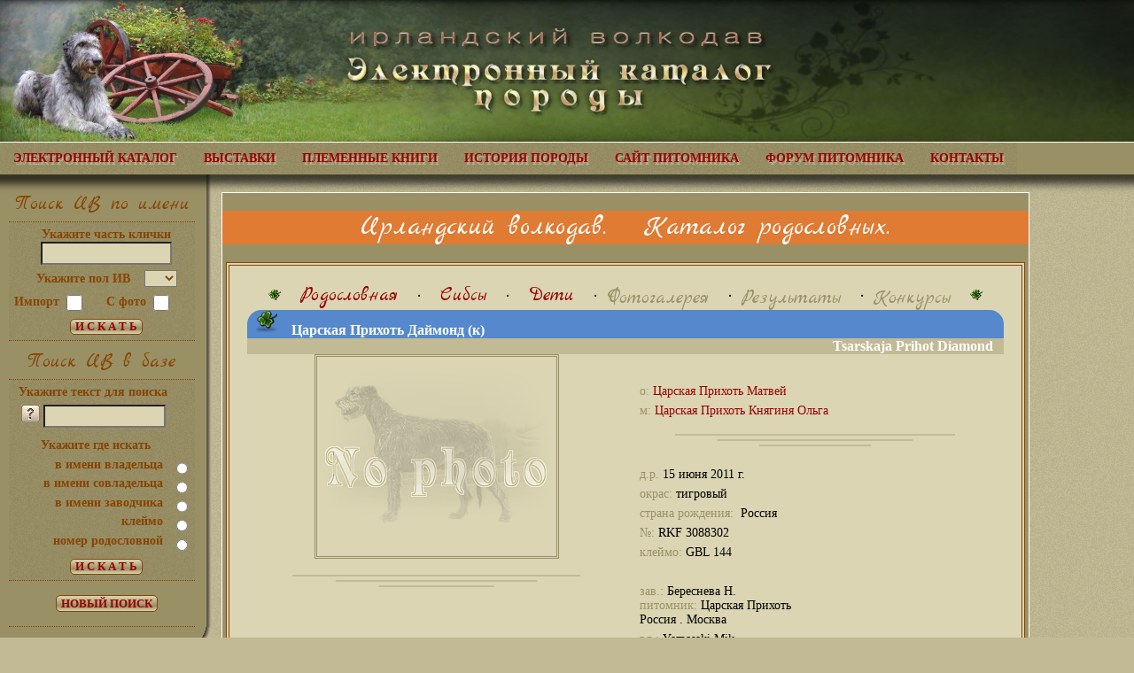

--- FILE ---
content_type: text/html; charset="utf-8"
request_url: http://www.irishwolfdog.ru/dogs/profile/1390.html
body_size: 8044
content:
 <!DOCTYPE html>
<head>
<title>Ирландский волкодав - Irish WolfHounds Сайт посвящен ирландским волкодавам и их разведению в России</title>
<meta name="robots" content="index,follow" />
<meta name="yandex-verification" content="9676dc6ab009a41f" />
<meta charset="utf-8">
<meta http-equiv="content-language" content="ru" />
<meta http-equiv="Cache-Control" content="public" />
<meta name="revisit-after" content="7 days" />
<meta name="Description" content="Database. Pedigrees. Photos. Kins of Irish Wolfhound. Ирландский волкодав. Сайт посвящен ирландским волкодавам и их разведению в России. Питомник ЦАРСКАЯ ПРИХОТЬ. Все о породе." />
<meta name="KeyWords" content="Irish Wolfhound,Wolfhound,kins,database,list,registration,pedigree,book,certification,brood,stud,etalon,male,female,puppy,puppie,dog,chien,breed,irish,wolfhoundhound,hund,sighthound,levrier,vinttikoira,hurt,kurtai,chrt,breeder,breeding,elevage,eleveur,Russian,Kynological,Federation,RKF,show,showing,speciality,grooming,toilettage" />
<meta name="KeyWords" content="Волкодав,ирландский волкодав,ирландский,волкодав,Ирландия,щенок,выставка,легенды,Царская Прихоть,питомник,НКП,РНК,РКФ,Национальный Клуб Породы Ирландский волкодав,Береснева Наталья,статьи,фотографии,результаты выставок,рекомендации по выращиванию щенка ирландского волкодава,монопородные выставки ирландских волкодавов,ирландские волкодавы в России,самая высокая собака,заводчик,интерчемпион,база,данных,регистрация,родословная,книга,перечень,происхождение,сертификат,племенной,производитель,кобель,сука,щенок,собака,порода,ирландский,волкодав,борзая,хаунд,беговой,разведение,российская,кинологическая,федерация,выставка,шоу,чемпион,победитель,клуб,национальный">
<meta name="title" content="IrishWolfdog.ru" />

<link rel="icon" href="/favicon.ico" type="image/x-icon" />
<link rel="shortcut icon" href="/favicon.ico" type="image/x-icon" />
<link rel="shortcut icon" href="/favicon.png">

<link rel="stylesheet" type="text/css" media="all" href="/css/iw-skin.css" />

		<link href='http://fonts.googleapis.com/css?family=Marck+Script&subset=latin,cyrillic,latin-ext' rel='stylesheet' type='text/css' />

		<link rel="stylesheet" type="text/css" media="all" href="/js/c/calendar-system.css" />
<script language="JavaScript" src="/js/c/calendar.js"></script>
<script language="JavaScript" src="/js/c/lang/calendar-en.js"></script>
<script language="JavaScript" src="/js/c/calendar-setup.js"></script>

		<script language="JavaScript" src="/js/fotos.js"></script>
<script language="JavaScript" src="/js/events.js"></script>
<script language="JavaScript" src="/js/rivals.js"></script>
<script language="JavaScript" src="/js/help.js"></script>

<div id="overDiv" style="position:absolute; visibility:hidden; z-index:1000;"></div>
<script type="text/javascript" language="JavaScript" src="/js/overlib.js"></script>

<meta name="viewport" content="width=device-width, initial-scale=1">

		<script src="/js/jquery-1.7.2.min.js"></script>
<script src="/js/jquery.min.js"></script>
<script src="/js/menu_script.js"></script>
<script src="/js/jquery.magnifier.js"></script>

</head>
<body id="top">


	<div class="wrapper row1">

		<div id="responsiveheader" class="clear">
			<span class="rslides">
									<img src="/design02/logo240a.jpg" alt="Irish WolfHounds Database">
							</span>
		</div>

	</div> <div class="containerMenu">

<a class="toggleMenu" href="#">Menu</a>

<ul class="nav">
	<li>
		<a target="_top" href="/index.php" title="IW database">
			ЭЛЕКТРОННЫЙ КАТАЛОГ
		</a>
			<ul>
				<li>
					<a target="_top" href="/index.php" title="IW database">
						Поиск ИВ в базе данных
					</a>
				</li>
				<li>
					<a target="_blank" href="/help/" title="Как пользоваться каталогом родословных">
						Руководство пользования каталогом
					</a>
				</li>
				<li>
					<a target="_blank" href="http://forum.irishwolfdog.ru/index.php?topic=418.0" title="Последние обновления в электронном каталоге (тема на форуме)">
						Обновления в электронном каталоге
					</a>
				</li>
							</ul>
	</li>

	<li>
		<a target="_top" href="/events/" title="Showing">
			ВЫСТАВКИ
		</a>
			<ul>
				<li>
					<a target="_top" href="/events/" title="To find the show">
						Список выставок
					</a>
				</li>
				<li>
					<a target="_top" href="/events/index.php?do=eventblog" title="Events Blog">
						Хронология по годам
					</a>
				</li>
			</ul>
	</li>


	<li>
		<a target="_top" href="/studbook/" title="Поиск Племенной Книги">
            ПЛЕМЕННЫЕ КНИГИ
		</a>
			<ul>
                <li>
					<a target="_top" href="/studbook/" title="Поиск Племенной Книги">
						Поиск Племенных списков
					</a>
				</li>
                <li>
					<a target="_top" href="/studbook/index.php#huntColor" title="Поиск ИВ по окрасу, указанному в Базе Данных">
						Поиск щенка по окрасу
					</a>
				</li>
				<li>
					<a target="_top" href="/studbook/index.php?do=zoltru" title="Studbook of the kennel Золотое Руно Урала">
						Питомник Золотое Руно Урала
                    </a>
				</li>
				<li>
					<a target="_top" href="/studbook/index.php?do=izvl" title="Studbook of the kennel Из Волшебного Леса">
						Питомник Из Волшебного Леса
                    </a>
				</li>
				<li>
					<a target="_top" href="/studbook/index.php?do=milzv" title="Studbook of the kennel Милый Зверь">
						Питомник Милый Зверь
                    </a>
				</li>
				<li>
					<a target="_top" href="/studbook/index.php?do=pyatn" title="Studbook of the kennel Пятница">
						Питомник Пятница
                    </a>
				</li>
				<li>
					<a target="_top" href="/studbook/index.php?do=solnvet" title="Studbook of the kennel Солнечный Ветер">
						Питомник Солнечный Ветер
                    </a>
				</li>
				<li>
					<a target="_top" href="/studbook/index.php?do=tsrskpr" title="Studbook of the kennel Царская Прихоть">
						Питомник Царская Прихоть
                    </a>
				</li>
			</ul>
	</li>


	<li>
		<a target="_top" href="/studbook/" title="History of the breed">
            ИСТОРИЯ ПОРОДЫ
		</a>
			<ul>
                <li>
					<a target="_top" href="/info/import_iw.html" title="Import to Russia">
						ИВ - импорт в Россию
					</a>
				</li>
                <li>
					<a target="_top" href="/info/export_iw.html" title="Export from Russia">
						ИВ - экспорт из России
					</a>
				</li>
				<li>
					<a target="_top" href="/studbook/index.php?do=first" title="История разведения ИВ в России 1991-2000">
						История разведения ИВ в России 1991-2000
					</a>
				</li>
				<li>
					<a target="_top" href="/studbook/index.php?do=second" title="История разведения ИВ в России 2001-2010">
						История разведения ИВ в России 2001-2010
					</a>
				</li>
				<li>
					<a target="_top" href="/studbook/index.php?do=third" title="История разведения ИВ в России с 2011-...">
						История разведения ИВ в России с 2011-...
					</a>
				</li>
                <li>
					<a target="_top" href="/articles/1.html" title="Articles about IW">
						Статьи о породе
					</a>
				</li>
			</ul>
	</li>


	<li>
		<a target="_top" href="/news/" title="Kennel news">
			САЙТ ПИТОМНИКА
		</a>
			<ul>
				<li>
					<a target="_top" href="/news/" title="Kennel news">
						Главная страница Питомника
                    </a>
				</li>
				<li>
					<a target="_top" href="/studbook/index.php?do=tsrskpr" title="Studbook of the kennel">
						Племенная книга Питомника
                    </a>
				</li>
				<li>
					<a target="_top" href="/news/index.php?do=blog" title="News Blog">
						Новости питомника
                    </a>
				</li>
				<li>
					<a target="_top" href="/itogi/1.html" title="News archive">
						Архив новостей
                    </a>
				</li>
		 							<li>
					<a target="_top" href="/puppies/2.html" title="Our puppies">
						Щенки
                    </a>
				</li>
				<li>
					<a target="_top" href="/puppies/12.html" title="Happy childhood">
						Счастливое детство
                    </a>
				</li>
				<li>
					<a target="_top" href="/articles/11.html" title="Dream Team">
						Dream Team
                    </a>
				</li>
				<li>
					<a target="_top" href="/articles/13.html" title="Photos">
						Фотогалерея
                    </a>
				</li>
				<li>
					<a target="_top" href="/articles/14.html" title="Video">
						Видеосалон
                    </a>
				</li>
			</ul>
	</li>


	<li>
		<a target="_blank" href="http://forum.irishwolfdog.ru/index.php" title="Forum of the kennel">
			ФОРУМ ПИТОМНИКА
		</a>
			<ul>
				<li>
					<a target="_blank" href="http://forum.irishwolfdog.ru/index.php" title="Forum of the kennel">
						Главная страница Форума
                    </a>
				</li>
				<li>
					<a target="_blank" href="http://forum.irishwolfdog.ru/index.php?action=recent" title="Last Forum News">
						Последние сообщения на форуме
                    </a>
				</li>
			</ul>
	</li>

	<li>
		<a  target="_self" href="/index.php#footer" title="About Us">
			КОНТАКТЫ
		</a>
			<ul>
				<li>
					<a target="_blank" href="http://ru-ru.facebook.com/natalia.beresneva.5" title="Facebook page">
						Facebook
					</a>
				</li>
				<li>
					<a target="_blank" href="http://www.youtube.com/watch?v=IufoAExcKJw" title="IW video">
						YouTube
					</a>
				</li>
				<li>
					<a target="_blank" href="http://ru.pinterest.com/beresneva0506/" title="Pinterest">
						Pinterest.com
					</a>
				</li>                <li>
					<a target="_blank" href="http://vk.com/id29077192" title="VKontakte. Become a fan">
						VKontakte
					</a>
				</li>
				<li>
					<a target="_blank" href="mailto:iwdog@ya.ru?subject='Сайт питомника. Новое письмо.'" title="Email me">
						Email
					</a>
				</li>
				<li>
					<a target="_blank" href="skype:egoza_n?add" title="Skype me">
						Skype
					</a>
				</li>
			</ul>
	</li>
</ul>
</div><div class="wrapper row2">
	<div id="container">

	<aside id="left_column">
       	<nav>
			
		

			<ul>
				<li>
					<h3 class="title">Поиск ИВ по имени</h3>
				</li>
			</ul>
			<ul>
				<li style="background:url(/design02/noise-all.png)">
					<form class="find_button" action="/dogs/" method="POST">
						<div>Укажите&nbsp;часть&nbsp;клички</div>
							<input type="text" name="search" value="" />
							<div>Укажите пол ИВ&nbsp;&nbsp;&nbsp;
								<select name="s"><option></option><option label="(к)" value="1">(к)</option>
<option label="(с)" value="2">(с)</option>
</select>
							</div>
							<div class="nobr" style="margin:0 0 0 -30px">
								Импорт&nbsp;<input type="checkbox" name="i" value="1" onFocus="this.blur()" />
	                            &nbsp;&nbsp;&nbsp;&nbsp;&nbsp;С&nbsp;фото&nbsp;<input type="checkbox" name="f" onFocus="this.blur()" />
							</div>

						<div class="nobr">
                            <input type="submit" value="И С К А Т Ь" />
						</div>

					</form>
				</li>
			</ul>


			<ul>
				<li>
					<h3 class="title">Поиск ИВ в базе</h3>
				</li>
			</ul>
			<ul>
				<li style="background:url(/design02/noise-all.png)">

					<form class="find_button" action="/dogs/" method="POST">

                        <div class="nobr" style="margin:0 0 0 -30px">Укажите текст для поиска</div>

                            <div class="nobr" style="margin:0 0 0 -30px">
								<a style="display:inline-block;" href="#" OnClick="Javascript:help2(400,250);return false;">
									<img src="/design02/help.png" width="21" height="20">
								</a>
                                <input class="texts" type="text" name="keyWord" value="" />
                            </div>
						<div class="nobr">
                        	Укажите где искать
							<input style="visibility:hidden" 	id="silent" type="radio" name="find" checked />
						</div>
<div class="radioSearch nobr">
		  <label for="vlad">в имени владельца</label><input 	id="vlad" type="radio" name="find" 	value="vlad" 	 />
	<br /><label for="covlad">в имени совладельца</label><input id="covlad" type="radio" name="find" value="covlad"  />
	<br /><label for="zav">в имени заводчика</label><input 		id="zav" type="radio" name="find" 	value="zav" 	 />
	<br /><label for="stamp">клеймо</label><input 				id="stamp" type="radio" name="find" value="stamp" 	 />
	<br /><label for="pnum">номер родословной</label><input 	id="pnum" type="radio" name="find" 	value="pnum" 	 />
</div>
						<div class="nobr">
                            <input type="submit" value="И С К А Т Ь" />
						</div>

					</form>
				</li>
			</ul>

			<ul>
				<li>
	                <div class="nobr" style="margin:10px 0">
						<form class="find_button" action="/index.php"> 							<input type="submit" value="НОВЫЙ ПОИСК" />
						</form>
	                </div>
				</li>
			</ul>


			</nav>
	</aside>
	
	<div id="content">
		<section>

		 		
							<div class="line-orange">Ирландский волкодав.&nbsp;&nbsp;&nbsp;Каталог родословных.</div>
												<article>
												        		<center><h3>
			<a href="/dogs/profile/pedigree/1390.html">Родословная</a>&nbsp;
			&bull;&nbsp; <a href="/dogs/profile/brotherhood/1390.html">Сибсы</a>&nbsp;
			&bull;&nbsp; <a href="/dogs/profile/kids/1390.html">Дети</a>&nbsp;
                                &bull;&nbsp;<span class="color_textBeige">Фотогалерея</span>&nbsp;
                        					&bull;&nbsp;<span class="color_textBeige">Результаты</span>&nbsp;
			            					&bull;&nbsp;<span class="color_textBeige">Конкурсы</span>
			
		</h3></center>

					<div class="line-blue">
			Царская Прихоть Даймонд&nbsp;(к)
			<br><span>Tsarskaja Prihot Diamond&nbsp;&nbsp;&nbsp;</span>
		</div>
	

	<table width="100%" class="profile">
		<tr>
			<td width="50%" style="padding:0;text-align:center">

				<div>
					<a class="thumb" onFocus="this.blur()" href="javascript:ShowFoto('1390.jpg')">
						<img class="border_photo" src="/fotos/dogs/profile/middle/1390.jpg" title="Tsarskaja Prihot Diamond">
					</a>

				    
				    					
				
        
        
        
        
        
        
        
        
        
        
        
        
				</div>

				
				<p align="center">
<svg class="divider">
  <line x1="0" y1="3" x2="100%" y2="3" />
  <line x1="15%" y1="9" x2="85%" y2="9" />
  <line x1="30%" y1="15" x2="70%" y2="15" />
</svg>
</p>
				
				<div class="titul">
									</div>
				<div>
		</td>


		<td>
						 <p>&nbsp;</p>
						
						<p>
							<span style="color:#9a9066;">о: </span>
															
										
										<a href="/dogs/profile/363.html">Царская Прихоть Матвей</a>
																							</p>

						<p>
							<span style="color:#9a9066;">м: </span>
															
																			<a href="/dogs/profile/364.html">Царская Прихоть Княгиня Ольга</a>
																							</p>
						
					<p align="center">
<svg class="divider">
  <line x1="0" y1="3" x2="100%" y2="3" />
  <line x1="15%" y1="9" x2="85%" y2="9" />
  <line x1="30%" y1="15" x2="70%" y2="15" />
</svg>
</p>					
                        <p>
				            					            <p><span style="color:#9a9066;">д.р.&nbsp;</span>15 июня 2011 г.
																</p>
                            
				            				            	<p><span style="color:#9a9066;">окрас:</span> тигровый
					            	                                </p>
				                                    </p>


                        <p>

			                								<p>									<span style="color:#9a9066;">страна рождения:&nbsp;</span>
									Россия
								</p>
			                
										                	<p><span style="color:#9a9066;">№: </span>
									RKF&nbsp;3088302
								</p>
							
							
				       										<p><span style="color:#9a9066;">клеймо: </span> GBL 144</p>
								                    </p>


						<p>&nbsp;</p>
						<p>
			            							<p align="left">
					            <span style="color:#9a9066;">зав.: </span>Береснева Н. 					            <br><span style="color:#9a9066;">питомник: </span>Царская Прихоть 								<br>Россия								. Москва							</p>
				        
			        								<p align="left">
			            		<span style="color:#9a9066;">вл.: </span>Yamasaki Mik 																<br>Япония. 								г.Окаяма							</p>
			        	
			        	                        </p>

					<p align="center">
<svg class="divider">
  <line x1="0" y1="3" x2="100%" y2="3" />
  <line x1="15%" y1="9" x2="85%" y2="9" />
  <line x1="30%" y1="15" x2="70%" y2="15" />
</svg>
</p>
			</td>
		</tr>
	</table>


			

    		
		


	
		

		<div align="center" style="color:#9a9066">

            Данные внесены: <b>19 ноября 2016  г.</b>

			
			<br>источник:
		
		        		        		        		        		        		        		        		        		                		                родословная - <b><i>Царская Прихоть Добромир (однопометник)</i></b> <span style="color:#9a9066;">( Данные внесены в Базу ).</span>
		        		        		        		        		        		        		        				<br><b>•&nbsp;•&nbsp;•</b>
	</div>

</td></tr></table>


	<script>
		var lastOpen;
			function collapsElement(id) {
				if ( document.getElementById(id).style.display != "none" ) {
					document.getElementById(id).style.display = 'none';
					}
					else {
						if(lastOpen !== undefined) {
						lastOpen.style.display = 'none';
					}
				lastOpen = document.getElementById(id);
				document.getElementById(id).style.display = '';
				}
			}
	</script>
	
					</article>
								
	 			</section>	
		</div>
		<div class="clear"></div>
	</div> </div> 
	<div class="wrapper row3">
		
		<footer id="footer">

			<ul class="widget-cols">

				<li class="first-col fl_left">					<div class="widget-block">
						<h4>About</h4>
						<div class="recent-post cf">
							<a class="thumb"><img src="/design02/002s.jpg" height="150" alt="Post" /></a>
							<div class="post-head">
								<br>Kennel <font size="3"><b>«Tsarskaja Prihot»</b></font>
								<br>Owner: <font size="3"><b>Beresneva Natalia</b></font>
								&nbsp;&nbsp;&nbsp;&nbsp;&nbsp;&nbsp;&nbsp;&nbsp;&nbsp;&nbsp;&nbsp;&nbsp;&nbsp;/Береснева Наталья
							</div>
						</div>
						<div>
							<div style="float:left;margin:0 10px 0 0; border:0;"><img src="/design02/dot01.png"></div> 
							+7 (926) 2277886
							<br>+7 (495) 2211553
							<br><br>RUSSIA. MOSCOW.
							<br>Skype: <a href="skype:egoza_n?add" title="Skype me" style="border:0;"><strong>egoza_n</strong></a>
							<br>E-mail: <a href="mailto:iwdog@ya.ru?subject='Сайт питомника. Новое письмо.'" style="border:0;"><strong>iwdog@ya.ru</strong></a>
						</div>

		
            	
		<script type="text/javascript">
			var _tmr = window._tmr || (window._tmr = []);
			_tmr.push({id: "1259113", type: "pageView", start: (new Date()).getTime()});
			(function (d, w, id) {
			  if (d.getElementById(id)) return;
			  var ts = d.createElement("script"); ts.type = "text/javascript"; ts.async = true; ts.id = id;
			  ts.src = "https://top-fwz1.mail.ru/js/code.js";
			  var f = function () {var s = d.getElementsByTagName("script")[0]; s.parentNode.insertBefore(ts, s);};
			  if (w.opera == "[object Opera]") { d.addEventListener("DOMContentLoaded", f, false); } else { f(); }
			})(document, window, "topmailru-code");
		</script>
		<noscript><div><img src="http://top-fwz1.mail.ru/counter?id=1259113;t=214" style="border:0" alt="" /></div></noscript>
	
        <div class="counters">
      		<a target="_blank" href="http://top.mail.ru/jump?from=1259113">
				<img src='http://top-fwz1.mail.ru/counter?id=1259113;t=214;ver=30' alt="Top.Mail.Ru" width="88" height="31" border="0" />
			</a>
        </div>


	
			<script type="text/javascript">
			    (function (d, w, c) {
			        (w[c] = w[c] || []).push(function() {
			            try {
			                w.yaCounter23819470 = new Ya.Metrika({
			                    id:23819470,
			                    clickmap:true,
			                    trackLinks:true,
			                    accurateTrackBounce:true,
			                    webvisor:true
			                });
			            } catch(e) { }
			        });

			        var n = d.getElementsByTagName("script")[0],
			            s = d.createElement("script"),
			            f = function () { n.parentNode.insertBefore(s, n); };
			        s.type = "text/javascript";
			        s.async = true;
			        s.src = "https://mc.yandex.ru/metrika/watch.js";

			        if (w.opera == "[object Opera]") {
			            d.addEventListener("DOMContentLoaded", f, false);
			        } else { f(); }
			    })(document, window, "yandex_metrika_callbacks");
			</script>
			<noscript><div><img src="https://mc.yandex.ru/watch/23819470" style="position:absolute; left:-9999px;" alt="" /></div></noscript>
	
        <div class="counters">
			<a target="_blank" href="https://webmaster.yandex.ru/sqi?host=www.irishwolfdog.ru">
				<img src="https://yandex.ru/cycounter?www.irishwolfdog.ru&theme=dark&lang=ru" alt="Yandex" width="88" height="31" border="0" />
			</a>
        </div>
		

					</div>
				</li>					
				<li class="second-col fl_left">					<div class="widget-block">
						<h4>Site map</h4>
						<ul>
                            <li class="cat-item"><a href="/index.php">Электронный каталог ИВ</a></li>
                            <li class="cat-item"><a href="/help/">Руководство и помощь</a></li>
							<li class="cat-item"><a href="/news/">Сайт питомника</a></li>
                            <li class="cat-item"><a href="/news/index.php#container">Последние новости</a></li>
							<li class="cat-item"><a href="/puppies/2.html">Наши собаки - Щенки</a></li>
							<li class="cat-item"><a href="/studbook/index.php?do=tsrskpr" target="_blank">Племенная книга питомника</a></li>
							<li class="cat-item"><a href="/#footer">Контакты - Contact</a></li>
							<li class="cat-item"><a href="http://ru-ru.facebook.com/natalia.beresneva.5" target="_blank">Контакты - Facebook</a></li>
							<li class="cat-item"><a href="/articles/">О породе - Статьи</a></a></li>
							<li class="cat-item"><a href="http://forum.irishwolfdog.ru/index.php" target="_blank">О породе - Форум</a></li>
                            <li class="cat-item"><a href="/studbook/">Племенные книги ИВ</a></li>
                            <li class="cat-item"><a href="/events/">Выставки</a></li>
						</ul>
				</li>	
				<li class="third-col fl_left">					<div class="widget-block">
						<div id="tweets" class="footer-col tweet">
						<h4>Last database updates</h4>
												<div>
														                            <b style="color:#900">•&nbsp;</b>Каталогов в Базе Данных: <b style="color:#900"> 175 </b><br>
							<b style="color:#900">•&nbsp;</b>ИВ в Базе Данных: <b style="color:#900"> 2797 </b><br>
							<b style="color:#900">•&nbsp;</b>Из них российских: <b style="color:#900"> 1830 </b><br>
							<b style="color:#900">•&nbsp;</b>Из них с фотографией: <b style="color:#900"> 597 </b><br><br>
						</div>
						
																			
								<div class="cat-item">
									<a href="/dogs/profile/2807.html">
									•&nbsp;Галактика из Дома Анли&nbsp;•&nbsp;(с)
									</a>
								</div> 
													
								<div class="cat-item">
									<a href="/dogs/profile/2806.html">
									•&nbsp;Вермунд Борг Из Дома Анли&nbsp;•&nbsp;(к)
									</a>
								</div> 
													
								<div class="cat-item">
									<a href="/dogs/profile/2805.html">
									•&nbsp;Жюль Верн их Белых Гяуров&nbsp;•&nbsp;(к)
									</a>
								</div> 
													
								<div class="cat-item">
									<a href="/dogs/profile/2804.html">
									•&nbsp;Магия Любви из Волшебного леса&nbsp;•&nbsp;(с)
									</a>
								</div> 
													
								<div class="cat-item">
									<a href="/dogs/profile/2803.html">
									•&nbsp;Млечный Путь из Волшебного леса&nbsp;•&nbsp;(к)
									</a>
								</div> 
													
								<div class="cat-item">
									<a href="/dogs/profile/2802.html">
									•&nbsp;Магистр Времени из Волшебного Леса&nbsp;•&nbsp;(к)
									</a>
								</div> 
													
								<div class="cat-item">
									<a href="/dogs/profile/2801.html">
									•&nbsp;Магический Дар из Волшебного леса&nbsp;•&nbsp;(к)
									</a>
								</div> 
													
								<div class="cat-item">
									<a href="/dogs/profile/2800.html">
									•&nbsp;Спринг Сити Валькирия&nbsp;•&nbsp;(с)
									</a>
								</div> 
													
								<div class="cat-item">
									<a href="/dogs/profile/2799.html">
									•&nbsp;Спринг Сити Висла Нетта&nbsp;•&nbsp;(с)
									</a>
								</div> 
													
								<div class="cat-item">
									<a href="/dogs/profile/2798.html">
									•&nbsp;Спринг Сити Виллиан Лилас&nbsp;•&nbsp;(с)
									</a>
								</div> 
																		</div>
					</div>
					
				</li>

				<li class="fourth-col fl_left">					
					<div class="widget-block">
						<h4>Recent dogs photo</h4>
													 
								<a class="thumb" href="/dogs/profile/2766.html"><img src="/fotos/dogs/profile/small/2766.jpg" title="Swan du Chrystal d`Ossian"></a>
                             
								<a class="thumb" href="/dogs/profile/2447.html"><img src="/fotos/dogs/profile/small/2447.jpg" title="Страж Севера Рарити"></a>
                             
								<a class="thumb" href="/dogs/profile/2442.html"><img src="/fotos/dogs/profile/small/2442.jpg" title="Страж Севера Рагнар Лодброк"></a>
                             
								<a class="thumb" href="/dogs/profile/2452.html"><img src="/fotos/dogs/profile/small/2452.jpg" title="Monsters Inc Hortytsa"></a>
                             
								<a class="thumb" href="/dogs/profile/2746.html"><img src="/fotos/dogs/profile/small/2746.jpg" title="Царская Прихоть Л..."></a>
                             
								<a class="thumb" href="/dogs/profile/2102.html"><img src="/fotos/dogs/profile/small/2102.jpg" title="Царская Прихоть Гран При"></a>
                             
								<a class="thumb" href="/dogs/profile/2147.html"><img src="/fotos/dogs/profile/small/2147.jpg" title="Царская Прихоть Всеслава"></a>
                             
								<a class="thumb" href="/dogs/profile/2344.html"><img src="/fotos/dogs/profile/small/2344.jpg" title="Царская Прихоть Дэстини"></a>
                             
								<a class="thumb" href="/dogs/profile/2435.html"><img src="/fotos/dogs/profile/small/2435.jpg" title="Дон Дю Руа Фиона"></a>
                             
								<a class="thumb" href="/dogs/profile/1546.html"><img src="/fotos/dogs/profile/small/1546.jpg" title="Золотое Руно Урала Хлоя"></a>
                             
								<a class="thumb" href="/dogs/profile/2571.html"><img src="/fotos/dogs/profile/small/2571.jpg" title="Спринг Сити Шайн оф Бьюти"></a>
                             
								<a class="thumb" href="/dogs/profile/2645.html"><img src="/fotos/dogs/profile/small/2645.jpg" title="Лунный Рыцарь из Волшебного Леса"></a>
                            												<br><br>
												<h4 class="title">LogIn</h4>
							<nav>
								<ul>
								<form class="find_button" action="/userarea/login.html" method="post">
									<li>Логин: <input name="login" type="text"><br><br></li>
									<li>Пароль: <input name="password" type="password"><br><br></li>
									<li><div align="center"><input type="submit" value="Войти в систему"></div> </li>
								</form>
								                                </ul>
							</nav>
					</div>
					
				</li>			</ul>
				
			<div class="clear"></div>

			<div class="fl_left no_bordered">				<nav>
					<ul class="no_bordered">
						<li><a href="mailto:iwdog@ya.ru?subject='Сайт питомника. Новое письмо.'" title="Email me"><img src="/design02/soc_ml.png" alt="Email"></a></li>
						<li><a href="skype:egoza_n?add" title="Skype me" target="_blank"><img src="/design02/soc_skp.png" alt="Skype"></a></li>
                        <li><a href="http://vk.com/id29077192" title="VKontakte. Become a fan" target="_blank"><img src="/design02/soc_vk.png" alt="VKontakte"></a></li>
						<li><a href="http://ru-ru.facebook.com/natalia.beresneva.5" title="My Facebbok." target="_blank"><img src="/design02/soc_fb.png" alt="Facebbok"></a></li>
						<li><a href="http://www.youtube.com/watch?v=IufoAExcKJw" title="IW video" target="_blank"><img src="/design02/soc_yt.png" alt="YouTube"></a></li>
                        <li><a href="http://ru.pinterest.com/beresneva0506/" title="Pinterest" target="_blank"><img src="/design02/soc_ptr.png" alt="Pinterest"></a></li>
						<li><a href="#top" title="Go to top" target="_self"><img src="/design02/soc_top.png" alt="Top"></a></li>
											</ul>
				</nav>
			</div>
			<div class="fl_right">
				Made by <img src="/design02/alartstudio.png">
					&copy; for kennel <a href="http://irishwolfdog.ru/index.php">«Tsarskaya Prihot»</a>
					&copy;  All rights reserved 2015-2026
			</div>

			<div class="clear"></div>
			
		</footer>
			</div>
	
		<div id="new_year1"><div id="new_year2"><img src="/design02/1pix.gif"></div></div>

</body>
</html>

--- FILE ---
content_type: application/javascript
request_url: http://www.irishwolfdog.ru/js/help.js
body_size: 1719
content:
function help1(x,y) {
var
newWin=window.open("","newWin",config="width="+x+",height="+y+",directories=no,location=no,menubar=no,resizable=no,scrollbars=no,status=no,toolbar=no");
    newWin.document.write("<html><head><title>Выбор источника фотоматериала</title>");
    newWin.document.write("<link href='/css/design.css' rel='stylesheet'></head><body>");
    newWin.document.write("<div align='justify' style='font-weight:bold; padding:10px 30px 0px 30px; color:#ffffff;'>");
    newWin.document.write("<b><i>•&nbsp; Пример 1.</i></b><br>Вы выбрали - <span style='color: #9d4033; font-weight: bold;'>Фото из личной фото-коллекции</span><br><font color='#FF0000'>НАПИШИТЕ ФАМИЛИЮ свою или владельца негативов.</font><br>&nbsp; &nbsp; <b><i>НАПРИМЕР:</i></b><br><span style='color: #9d4033; font-weight: bold;'>Комментарии&nbsp; -&nbsp; </span>Петровой. Воркута. email@email.ru<br><br><span style='color: #9d4033; font-weight: bold;'>WEB адрес без HTTP://&nbsp; -&nbsp; </span>petrova.ucoz.ru<br><center><hr width='60%' size='2'></center>");
    newWin.document.write("<b><i>•&nbsp; Пример 2.</i></b><br>Вы выбрали - <span style='color: #9d4033; font-weight: bold;'>WEB-сайт владельца питомника</span><br><font color='#FF0000'>УКАЖИТЕ НАЗВАНИЕ ПИТОМНИКА и WEB-АДРЕС без http://</font><br>&nbsp; &nbsp; <b><i>НАПРИМЕР:</i></b><br><span style='color: #9d4033; font-weight: bold;'>Комментарии&nbsp; -&nbsp; </span>Звезда Востока<br><br><span style='color: #9d4033; font-weight: bold;'>WEB адрес без HTTP://&nbsp; -&nbsp; </span>www.kennel.sighthound.com/photo.htm<br><center><hr width='60%' size='2'></center>");
    newWin.document.write("<b><i>•&nbsp; Пример 3.</i></b><br>Вы выбрали - <span style='color: #9d4033; font-weight: bold;'>WEB-сайт, База Данных PAWVILLAGE.COM </span><br><font color='#FF0000'>УКАЖИТЕ ID собаки - только буквенно-цифровой номер в окончании интернет адреса</font><br>&nbsp; &nbsp; <b><i>НАПРИМЕР:</i></b><br>если адрес карточки в Базе выглядит как - <br>pawvillage.com/pedigree/dynprofile.asp?<b>ID=40SYRKDK77</b> <span style='color: #9d4033; font-weight: bold;'><br>Внесите в поле источник информации ТОЛЬКО<br>&nbsp; -&nbsp; </span>V2QHKBEJKZ<br><br><span style='color: #9d4033; font-weight: bold;'>Комментарии&nbsp; -&nbsp; </span>НЕ ЗАПОЛНЯЙТЕ<br><center><hr width='60%' size='2'></center>");
    newWin.document.write("<b><i>•&nbsp; Пример 4.</i></b><br>Вы выбрали - <span style='color: #9d4033; font-weight: bold;'>ПЕЧАТНОЕ ИЗДАНИЕ - &laquo;SightHound Review&raquo;</span><br><font color='#FF0000'>УКАЖИТЕ НОМЕР ВЫПУСКА И СТРАНИЦУ</font><br>&nbsp; &nbsp; <b><i>НАПРИМЕР:</i></b><br><span style='color: #9d4033; font-weight: bold;'>Комментарии&nbsp; -&nbsp; </span>Nov.-Dec.1992 - стр.26<br><br><span style='color: #9d4033; font-weight: bold;'>WEB адрес без HTTP://&nbsp; -&nbsp; </span>НЕ ЗАПОЛНЯЙТЕ<br><center><hr width='60%' size='2'></center>");
    newWin.document.write("</div></body></html>");
    newWin.document.close()
}

function help2(x,y) {
var
newWin=window.open("","newWin",config="width="+x+",height="+y+",directories=no,location=no,menubar=no,resizable=no,scrollbars=no,status=no,toolbar=no");
    newWin.document.write("<html><head><title>Составление запроса на поиск в базе данных</title>");
    newWin.document.write("<link href='../css/design.css' rel='stylesheet'></head><body>");
    newWin.document.write("<div style='font-weight:bold; color:#ffffff;'>");
    newWin.document.write("<div align='center'>Н А Б И Р А Й Т Е<br><br><font color='#FF0000'>ТОЛЬКО БУКВЫ<br>РУССКОГО или ЛАТИНСКОГО АЛФАВИТА<br>минимум 4 буквы<br>максимум 10 букв.</font><br><br>В&nbsp;&nbsp;&nbsp;&nbsp;П О Л Е&nbsp;&nbsp;&nbsp;&nbsp;&nbsp;Т Е К С Т&nbsp;&nbsp;&nbsp;&nbsp;Н Е Л Ь З Я<br>вносить никакие другие символы<br><br><hr width='60%' size='2'></div>");
    newWin.document.write("</div></body></html>");
    newWin.document.close()
}

function help3(x,y) {
var
newWin=window.open("","newWin",config="width="+x+",height="+y+",directories=no,location=no,menubar=no,resizable=no,scrollbars=no,status=no,toolbar=no");
    newWin.document.write("<html><head><title>Список ИВ - результат поиска по базе.</title>");
    newWin.document.write("<link href='../css/design.css' rel='stylesheet'></head><body>");
    newWin.document.write("<div style='font-weight:bold; color:#ffffff;'>");
    newWin.document.write("<div align='center'>ОБРАТИТЕ ВНИМАНИЕ<br><br><font color='#FF0000'>Если значком ( * ) отмечены клички ИВ,<br>вероятно в базе отсутствует дата рождения.</font><br><br>Возможно, что это собака(и) из данного помета.<br>т.к. совпадает кличка одного из родителей.<br><br><br><hr width='60%' size='2'></div>");
    newWin.document.write("</div></body></html>");
    newWin.document.close()
}


--- FILE ---
content_type: application/javascript
request_url: http://www.irishwolfdog.ru/js/events.js
body_size: 2707
content:
// JavaScript Document
function openWindow(img) {
    popupWin = window.open("","remote",'scrollbars=0,statusbar=0,resizable=0,width='+img.width+',height='+img.height)
    popupWin.document.writeln("<html><head>");
    popupWin.document.writeln("<meta http-equiv='Pragma' content='no-cache'>");
    popupWin.document.writeln("<meta http-equiv='Cache-Control' content='no-store, no-cache, must-revalidate'>");
    popupWin.document.writeln("<meta http-equiv='Expires' content='Thu, 01 Jan 1970 00:00:01 GMT'>");
    popupWin.document.writeln("<meta http-equiv='Content-type' content='image/jpeg'>");
    popupWin.document.writeln("<meta http-equiv='imagetoolbar' content='no'>");

    popupWin.document.writeln("<script language='JavaScript'>");
    popupWin.document.writeln("function setIt() {");
    popupWin.document.writeln("window.focus();");
    popupWin.document.writeln("}");
    popupWin.document.writeln("setInterval('clipboardData.clearData()',100);");
    popupWin.document.writeln("</script>");

    popupWin.document.writeln("<title>Photo from Irish WolfHounds Data Base</title>");
    popupWin.document.writeln("</head>");
    popupWin.document.writeln("<body leftmargin='0' topmargin='0' rightmargin='0' bottommargin='0' marginwidth='0' oncopy='return false' onselectstart='return false' oncontextmenu='return false'>");
    popupWin.document.writeln("<img src='"+img.src+"' style='cursor:hand' onClick='self.close()'>");
    popupWin.document.writeln("</body></html>");
    popupWin.document.close();
    popupWin.focus();
  }



function ShowEvent(url) {
    img=new Image();
    img.src=("/fotos/events/episode/normal/"+url+"");
    timer=setTimeout("Checksize(img)",600);
}


function ShowFull(url) {
var BrUserAgent = navigator.userAgent.toLowerCase();
var BrUserVersion = parseInt(navigator.appVersion);

// is opera
if(BrUserAgent.indexOf('msie')!=-1)
	{
    img=new Image();
    img.src=("/fotos/events/episode/normal/"+url+"");
    timer=setTimeout("Checksize(img)",600);
}
else {
    window.location.href = "http://irishwolfdog.ru/index.php";
}
}

function Checksize(img) {
    if (img.width!=0 && img.height!=0) openWindow(img);
    else timer=setTimeout("Checksize(img)",300);
  }

// x = 750 // ширина окнаfunction note(x,y,z)
// y = 750 // высота окна
// z = // номер фотографии, как номер профайла собаки
// h = // номер по порядку в галерее, короткая подпись и через две строчки наименование = кличка собаки
// i = // дата добавления фото
// j = // логин того, кто вносил фото
// k = 1 // тексты об источнике этого фото = строчка из базы. Или, если поля пустые - Неизвестный источник фотографии.
// l = 2 // Фоторепортаж с выставки = ссылка. Или - ... Ссылка не указана.
// m = 3 // Фото на WEB сайте = ссылка. Или - ..WEB сайте. Ссылка не указана.
// o = 4 // Автор фотографии - фамилия
// p = 5 // Фото из издания об ИВ - название - pg.
// q = 6 // Фото на WEB сайте владельца(заводчика) = ссылка. Или - владельца(заводчика). Ссылка не указана.
// r = 7 // Фото из Sight Hound Review (США) - No. - pg.
// s = 8 // Обладатель фотографии - фамилия
// t = 9 // не указан.
// u = 10 // Фото из печатного издания
// v = 11 // Фото из БД США pawVillage.com - точная ссылка. Или Фото из БД США pawVillage.com - Точная cсылка к сожалению не указана
// w = 12 // Фото из БД Англия IWPedigree - точная ссылка. Или Фото из БД Англия IWPedigree - Точная cсылка к сожалению не указана

function evfot(x,y,z,h,i,j,k,l,m,o,p,q,r,s,t,u,v,w) {
var
newWin=window.open("","newWin",config="width="+x+",height="+y+",directories=no,location=no,menubar=no,resizable=yes,scrollbars=yes,status=no,toolbar=no");
    newWin.document.write("<html><head>");
    newWin.document.write("<meta http-equiv='Pragma' content='no-cache'>");
    newWin.document.write("<meta http-equiv='Cache-Control' content='no-cache, must-revalidate'>");
    newWin.document.write("<meta http-equiv='Expires' content='-1'>");
    newWin.document.write("<meta http-equiv='imagetoolbar' content='no'>");
    newWin.document.write("<script language='JavaScript'>");
    newWin.document.write("function setIt() {");
    newWin.document.write("window.focus();");
    newWin.document.write("}");
    newWin.document.write("setInterval('clipboardData.clearData()',100);");
    newWin.document.write("</script>");
    newWin.document.write("<title>Photo from russian Irish WolfHounds Database</title>");
    newWin.document.write("<link href='/css/design.css' rel='stylesheet'>");
    newWin.document.write("</head>");
    newWin.document.write("<body oncopy='return false' onselectstart='return false' oncontextmenu='return false'>");
    newWin.document.write("<div align='center'>Чтобы закрыть это окно, нажмите на фотографию<br>");
    newWin.document.write("<img src='/fotos/events/album/"+z+".jpg' class='border_photo' style='cursor:hand' onClick='self.close()'>");
    newWin.document.write("<div style='font-weight:bold;'>"+h+"<br><br><span style='color:#ffffff;'>Добавил фото:</span>");
    newWin.document.write("&nbsp;"+i+"&nbsp;-&nbsp;");
    newWin.document.write("<span style='color:#ffffff;'>"+j+"</span></div>");
    newWin.document.write("<div><br><span style='color:#ffffff;'>Источник&nbsp;фотоматериала</span>"+k+"&nbsp;");
	newWin.document.write(""+l+"");
    newWin.document.write(""+m+"");
    newWin.document.write(""+o+"");
    newWin.document.write(""+p+"");
    newWin.document.write(""+q+"");
    newWin.document.write(""+r+"");
    newWin.document.write(""+s+"");
    newWin.document.write(""+t+"");
    newWin.document.write(""+u+"");
    newWin.document.write(""+v+"");
    newWin.document.write(""+w+"");
    newWin.document.write("</div></div></body></html>");
    newWin.document.close()
}






function note(x,y,z) {
	newWin=window.open("","newWin",config="width="+x+",height="+y+",directories=no,location=no,menubar=no,resizable=no,scrollbars=no,status=no,toolbar=no");
    newWin.document.write("<html><head><title>Note</title>");
    newWin.document.write("<link href='/css/design.css' rel='stylesheet'></head><body>");
    newWin.document.write("<div align='center' style='font-weight:bold; padding:30px 30px 30px 30px;'>"+z+"<br><br>");
    newWin.document.write("<span style='color=#FF0000'><br><br>Чем больше родословных Вы заполните или поправите, <br>тем более высоким будет Ваш Ранг!<br>Повышение ранга начинается уже после первых 3 анкет.</span>");
    newWin.document.write("<span style='color=#FF0000'><br><br>Далее ранг можно повышать внесением поправок в уже существующие анкеты.</span>");
    newWin.document.write("<span style='color:#ffffff;'><br><br>Вам станут доступны:<br>• Редактирование не только своих, но и чужих анкет на собак.<br>• Появится ссылка на список всех детей этого ИВ.<br>• Ссылка на однопометных братьев и сестер, а так же сибсов.<br>• Реестр российских владельцев и питомников.<br>• Просмотр большой фотографии в анкетах.<br>• Фотографии собак в родословной.<br>• Также, Вы сможете просматривать и дополнять фотоальбомы у любого ИВ в этой БД.</span>");
    newWin.document.write("</div></body></html>");
    newWin.document.close()
}

////// ,<br>• Небольшой иллюстрированный справочник окрасов (<i>В доработке</i>)
